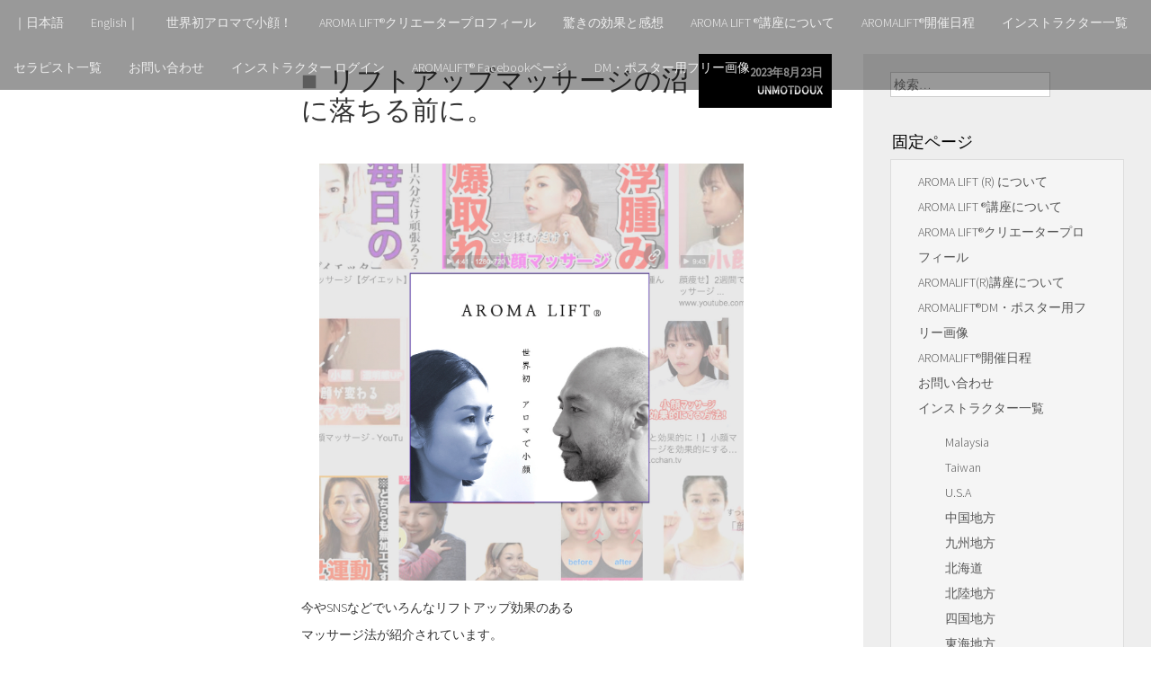

--- FILE ---
content_type: text/html; charset=UTF-8
request_url: http://aromalift.com/?p=2508
body_size: 9291
content:
<!DOCTYPE html>
<html lang="ja">
<head>
<meta charset="UTF-8">
<meta name="viewport" content="width=device-width, initial-scale=1">
<link rel="profile" href="http://gmpg.org/xfn/11">
<link rel="pingback" href="http://aromalift.com/wp/xmlrpc.php">

<title>リフトアップマッサージの沼に落ちる前に。 | AROMA LIFT (R)</title>
<link rel="alternate" type="application/rss+xml" title="AROMA LIFT (R) &raquo; フィード" href="http://aromalift.com/?feed=rss2" />
<link rel="alternate" type="application/rss+xml" title="AROMA LIFT (R) &raquo; コメントフィード" href="http://aromalift.com/?feed=comments-rss2" />
		<script type="text/javascript">
			window._wpemojiSettings = {"baseUrl":"http:\/\/s.w.org\/images\/core\/emoji\/72x72\/","ext":".png","source":{"concatemoji":"http:\/\/aromalift.com\/wp\/wp-includes\/js\/wp-emoji-release.min.js?ver=4.3.34"}};
			!function(e,n,t){var a;function o(e){var t=n.createElement("canvas"),a=t.getContext&&t.getContext("2d");return!(!a||!a.fillText)&&(a.textBaseline="top",a.font="600 32px Arial","flag"===e?(a.fillText(String.fromCharCode(55356,56812,55356,56807),0,0),3e3<t.toDataURL().length):(a.fillText(String.fromCharCode(55357,56835),0,0),0!==a.getImageData(16,16,1,1).data[0]))}function i(e){var t=n.createElement("script");t.src=e,t.type="text/javascript",n.getElementsByTagName("head")[0].appendChild(t)}t.supports={simple:o("simple"),flag:o("flag")},t.DOMReady=!1,t.readyCallback=function(){t.DOMReady=!0},t.supports.simple&&t.supports.flag||(a=function(){t.readyCallback()},n.addEventListener?(n.addEventListener("DOMContentLoaded",a,!1),e.addEventListener("load",a,!1)):(e.attachEvent("onload",a),n.attachEvent("onreadystatechange",function(){"complete"===n.readyState&&t.readyCallback()})),(a=t.source||{}).concatemoji?i(a.concatemoji):a.wpemoji&&a.twemoji&&(i(a.twemoji),i(a.wpemoji)))}(window,document,window._wpemojiSettings);
		</script>
		<style type="text/css">
img.wp-smiley,
img.emoji {
	display: inline !important;
	border: none !important;
	box-shadow: none !important;
	height: 1em !important;
	width: 1em !important;
	margin: 0 .07em !important;
	vertical-align: -0.1em !important;
	background: none !important;
	padding: 0 !important;
}
</style>
<link rel='stylesheet' id='ai1ec_style-css'  href='//aromalift.com/wp/wp-content/plugins/all-in-one-event-calendar/cache/3a54b4d5_ai1ec_parsed_css.css?ver=2.5.28' type='text/css' media='all' />
<link rel='stylesheet' id='contact-form-7-css'  href='http://aromalift.com/wp/wp-content/plugins/contact-form-7/includes/css/styles.css?ver=4.2.2' type='text/css' media='all' />
<link rel='stylesheet' id='tb-jquery-ui-theme-css'  href='https://ajax.googleapis.com/ajax/libs/jqueryui/1.10.3/themes/cupertino/jquery-ui.min.css?ver=4.3.34' type='text/css' media='all' />
<link rel='stylesheet' id='wspsc-style-css'  href='http://aromalift.com/wp/wp-content/plugins/wordpress-simple-paypal-shopping-cart/wp_shopping_cart_style.css?ver=4.2.8' type='text/css' media='all' />
<link rel='stylesheet' id='klean-fonts-css'  href='//fonts.googleapis.com/css?family=Source+Sans+Pro%3A300%2C400&#038;subset=latin%2Clatin-ext' type='text/css' media='all' />
<link rel='stylesheet' id='klean-style-css'  href='http://aromalift.com/wp/wp-content/themes/klean/style.css?ver=4.3.34' type='text/css' media='all' />
<link rel='stylesheet' id='klean-bootstrap-style-css'  href='http://aromalift.com/wp/wp-content/themes/klean/assets/bootstrap/bootstrap.min.css?ver=4.3.34' type='text/css' media='all' />
<link rel='stylesheet' id='klean-main-skin-css'  href='http://aromalift.com/wp/wp-content/themes/klean/assets/skins/main.css?ver=4.3.34' type='text/css' media='all' />
<link rel='stylesheet' id='klean-font-awesome-css'  href='http://aromalift.com/wp/wp-content/themes/klean/assets/font-awesome/css/font-awesome.min.css?ver=4.3.34' type='text/css' media='all' />
<link rel='stylesheet' id='sccss_style-css'  href='http://aromalift.com?sccss=1&#038;ver=4.3.34' type='text/css' media='all' />
<link rel='stylesheet' id='genericons-css'  href='http://aromalift.com/wp/wp-content/plugins/jetpack/_inc/genericons/genericons/genericons.css?ver=3.1' type='text/css' media='all' />
<link rel='stylesheet' id='jetpack_css-css'  href='http://aromalift.com/wp/wp-content/plugins/jetpack/css/jetpack.css?ver=3.7.5' type='text/css' media='all' />
<link rel='stylesheet' id='wpgmaps-style-css'  href='http://aromalift.com/wp/wp-content/plugins/wp-google-maps/css/wpgmza_style.css?ver=6.3.05' type='text/css' media='all' />
<script type='text/javascript'>
/* <![CDATA[ */
window.CKEDITOR_BASEPATH = "http://aromalift.com/wp/wp-content/plugins/ckeditor-for-wordpress/ckeditor/";
var ckeditorSettings = { "textarea_id": "comment", "pluginPath": "http:\/\/aromalift.com\/wp\/wp-content\/plugins\/ckeditor-for-wordpress\/", "autostart": true, "excerpt_state": false, "qtransEnabled": false, "outputFormat": { "indent": true, "breakBeforeOpen": true, "breakAfterOpen": true, "breakBeforeClose": true, "breakAfterClose": true }, "configuration": { "height": "160px", "skin": "moono", "scayt_autoStartup": false, "entities": true, "entities_greek": true, "entities_latin": true, "toolbar": "WordpressBasic", "templates_files": [ "http:\/\/aromalift.com\/wp\/wp-content\/plugins\/ckeditor-for-wordpress\/ckeditor.templates.js" ], "stylesCombo_stylesSet": "wordpress:http:\/\/aromalift.com\/wp\/wp-content\/plugins\/ckeditor-for-wordpress\/ckeditor.styles.js", "allowedContent": true, "customConfig": "http:\/\/aromalift.com\/wp\/wp-content\/plugins\/ckeditor-for-wordpress\/ckeditor.config.js" }, "externalPlugins": [  ], "additionalButtons": [  ] }
/* ]]> */
</script><style type="text/css">
			#content table.cke_editor { margin:0; }
			#content table.cke_editor tr td { padding:0;border:0; }
		</style><script type='text/javascript' src='http://aromalift.com/wp/wp-includes/js/jquery/jquery.js?ver=1.11.3'></script>
<script type='text/javascript' src='http://aromalift.com/wp/wp-includes/js/jquery/jquery-migrate.min.js?ver=1.2.1'></script>
<script type='text/javascript' src='http://aromalift.com/wp/wp-content/themes/klean/js/jquery.slicknav.min.js?ver=1'></script>
<script type='text/javascript' src='http://aromalift.com/wp/wp-content/plugins/ckeditor-for-wordpress/ckeditor/ckeditor.js?t=F7J8&#038;ver=4.5.3.3'></script>
<script type='text/javascript' src='http://aromalift.com/wp/wp-content/plugins/ckeditor-for-wordpress/includes/ckeditor.utils.js?t=F7J8&#038;ver=4.5.3.3'></script>
<link rel="EditURI" type="application/rsd+xml" title="RSD" href="http://aromalift.com/wp/xmlrpc.php?rsd" />
<link rel="wlwmanifest" type="application/wlwmanifest+xml" href="http://aromalift.com/wp/wp-includes/wlwmanifest.xml" /> 
<link rel='prev' title='レアル東京夏祭り in 晴海大会 ⚽️ supported by AROMA LIFT®' href='http://aromalift.com/?p=2503' />
<link rel='next' title='第15期AROMA LIFT®のインストラクター講座について' href='http://aromalift.com/?p=2534' />
<meta name="generator" content="WordPress 4.3.34" />
<link rel='canonical' href='http://aromalift.com/?p=2508' />
<link rel='shortlink' href='http://wp.me/p6CxrR-Es' />
<script type='text/javascript'>
/* <![CDATA[ */
// Comprehensive Google Map plugin v9.1.2
var CGMPGlobal = {"ajaxurl":"http:\/\/aromalift.com\/wp\/wp-admin\/admin-ajax.php","noBubbleDescriptionProvided":"No description provided","geoValidationClientRevalidate":"REVALIDATE","cssHref":"http:\/\/aromalift.com\/wp\/wp-content\/plugins\/comprehensive-google-map-plugin\/style.css?ver=9.1.2","language":"en","customMarkersUri":"http:\/\/aromalift.com\/wp\/wp-content\/plugins\/comprehensive-google-map-plugin\/assets\/css\/images\/markers\/","kml":"[TITLE] [MSG] ([STATUS])","kmlDocInvalid":"The KML file is not a valid KML, KMZ or GeoRSS document.","kmlFetchError":"The KML file could not be fetched.","kmlLimits":"The KML file exceeds the feature limits of KmlLayer.","kmlNotFound":"The KML file could not be found. Most likely it is an invalid URL, or the document is not publicly available.","kmlRequestInvalid":"The KmlLayer is invalid.","kmlTimedOut":"The KML file could not be loaded within a reasonable amount of time.","kmlTooLarge":"The KML file exceeds the file size limits of KmlLayer.","kmlUnknown":"The KML file failed to load for an unknown reason.","address":"Address","streetView":"Street View","directions":"Directions","toHere":"To here","fromHere":"From here","mapFillViewport":"false","timestamp":"dc6a991f0e","ajaxCacheMapAction":"cgmp_ajax_cache_map_action","sep":"{}"}
/* ]]> */
</script>
<link rel="alternate" type="application/rss+xml" title="AROMA LIFT (R) GeoRSS-Feed" href="http://aromalift.com/wp/index.php?endpoint=georss&layer=all" />

<!-- WP Simple Shopping Cart plugin v4.2.8 - https://www.tipsandtricks-hq.com/wordpress-simple-paypal-shopping-cart-plugin-768/ -->

	<script type="text/javascript">
	<!--
	//
	function ReadForm (obj1, tst) 
	{ 
	    // Read the user form
	    var i,j,pos;
	    val_total="";val_combo="";		
	
	    for (i=0; i<obj1.length; i++) 
	    {     
	        // run entire form
	        obj = obj1.elements[i];           // a form element
	
	        if (obj.type == "select-one") 
	        {   // just selects
	            if (obj.name == "quantity" ||
	                obj.name == "amount") continue;
		        pos = obj.selectedIndex;        // which option selected
		        val = obj.options[pos].value;   // selected value
		        val_combo = val_combo + " (" + val + ")";
	        }
	    }
		// Now summarize everything we have processed above
		val_total = obj1.product_tmp.value + val_combo;
		obj1.wspsc_product.value = val_total;
	}
	//-->
	</script><script type="text/javascript">
<!--
/******************************************************************************
***   COPY PROTECTED BY http://chetangole.com/blog/wp-copyprotect/   version 3.1.0 ****
******************************************************************************/
var message="右クリックは使用できません。";
function clickIE4(){
if (event.button==2){
alert(message);
return false;
}
}

function clickNS4(e){
if (document.layers||document.getElementById&&!document.all){
if (e.which==2||e.which==3){
alert(message);
return false;
}
}
}

if (document.layers){
document.captureEvents(Event.MOUSEDOWN);
document.onmousedown=clickNS4;
}
else if (document.all&&!document.getElementById){
document.onmousedown=clickIE4;
}
document.oncontextmenu=new Function("alert(message);return false")
// --> 
</script>

<style type='text/css'>img#wpstats{display:none}</style><style>#social-icons span i.fa-circle{color: black;}
		  .fa-inverse {color: white;}</style>	<script type="text/javascript">
		
		jQuery(function(){
		jQuery('.nav-menu').slicknav({
		});
	});
	
	</script>
		
		<style type="text/css">
			.site-title,
		.site-description {
			position: absolute;
			clip: rect(1px, 1px, 1px, 1px);
		}
			.header-image {
			background: url(http://aromalift.com/wp/wp-content/uploads/2018/02/cropped-.jpg) no-repeat #111;
			background-position: center top;
			background-size: cover;
		}
		</style>
	
<!-- Jetpack Open Graph Tags -->
<meta property="og:type" content="article" />
<meta property="og:title" content="リフトアップマッサージの沼に落ちる前に。" />
<meta property="og:url" content="http://aromalift.com/?p=2508" />
<meta property="og:description" content="今やSNSなどでいろんなリフトアップ効果のある マッサージ法が紹介されています。 だからもうそれでも良くない？&hellip;
Facebook で共有 (新しいウィンドウで開きます)クリックして Twitter で共有 (新しいウィンドウで開きます)…" />
<meta property="article:published_time" content="2023-08-23T04:36:29+00:00" />
<meta property="article:modified_time" content="2023-08-23T04:36:29+00:00" />
<meta property="og:site_name" content="AROMA LIFT (R)" />
<meta property="og:image" content="http://aromalift.com/wp/wp-content/uploads/2023/08/スクリーンショット-2023-08-23-12.55.01.jpg" />
<meta property="og:image:width" content="1200" />
<meta property="og:image:height" content="1179" />
<meta property="og:locale" content="ja_JP" />
<meta name="twitter:image" content="http://aromalift.com/wp/wp-content/uploads/2023/08/スクリーンショット-2023-08-23-12.55.01.jpg?w=640" />
<meta name="twitter:card" content="summary_large_image" />
<link rel="icon" href="http://aromalift.com/wp/wp-content/uploads/2018/02/cropped-cropped--32x32.jpg" sizes="32x32" />
<link rel="icon" href="http://aromalift.com/wp/wp-content/uploads/2018/02/cropped-cropped--192x192.jpg" sizes="192x192" />
<link rel="apple-touch-icon-precomposed" href="http://aromalift.com/wp/wp-content/uploads/2018/02/cropped-cropped--180x180.jpg">
<meta name="msapplication-TileImage" content="http://aromalift.com/wp/wp-content/uploads/2018/02/cropped-cropped--270x270.jpg">
</head>

<body class="single single-post postid-2508 single-format-standard">
	<nav id="site-navigation" class="main-navigation" role="navigation">
			<button class="menu-toggle" aria-controls="menu" aria-expanded="false">Primary Menu</button>
			<div class="menu-aroma-lift-menu-container"><ul id="menu-aroma-lift-menu" class="menu"><li id="menu-item-4" class="menu-item menu-item-type-custom menu-item-object-custom menu-item-home menu-item-4"><a href="http://aromalift.com/">｜日本語</a></li>
<li id="menu-item-1169" class="menu-item menu-item-type-custom menu-item-object-custom menu-item-1169"><a href="http://www.aromalift.com/EN">English｜</a></li>
<li id="menu-item-1225" class="menu-item menu-item-type-post_type menu-item-object-page menu-item-1225"><a href="http://aromalift.com/?page_id=1183">世界初アロマで小顔！</a></li>
<li id="menu-item-286" class="menu-item menu-item-type-post_type menu-item-object-page menu-item-286"><a href="http://aromalift.com/?page_id=221">AROMA LIFT®クリエータープロフィール</a></li>
<li id="menu-item-288" class="menu-item menu-item-type-post_type menu-item-object-page menu-item-288"><a href="http://aromalift.com/?page_id=46">驚きの効果と感想</a></li>
<li id="menu-item-287" class="menu-item menu-item-type-post_type menu-item-object-page menu-item-287"><a href="http://aromalift.com/?page_id=48">AROMA LIFT ®講座について</a></li>
<li id="menu-item-2161" class="menu-item menu-item-type-post_type menu-item-object-page menu-item-2161"><a href="http://aromalift.com/?page_id=2156">AROMALIFT®開催日程</a></li>
<li id="menu-item-1179" class="menu-item menu-item-type-post_type menu-item-object-page menu-item-has-children menu-item-1179"><a href="http://aromalift.com/?page_id=1177">インストラクター一覧</a>
<ul class="sub-menu">
	<li id="menu-item-812" class="menu-item menu-item-type-post_type menu-item-object-page menu-item-812"><a href="http://aromalift.com/?page_id=774">北海道</a></li>
	<li id="menu-item-808" class="menu-item menu-item-type-post_type menu-item-object-page menu-item-808"><a href="http://aromalift.com/?page_id=795">甲信越地方</a></li>
	<li id="menu-item-811" class="menu-item menu-item-type-post_type menu-item-object-page menu-item-811"><a href="http://aromalift.com/?page_id=777">関東地方</a></li>
	<li id="menu-item-810" class="menu-item menu-item-type-post_type menu-item-object-page menu-item-810"><a href="http://aromalift.com/?page_id=783">東海地方</a></li>
	<li id="menu-item-1837" class="menu-item menu-item-type-post_type menu-item-object-page menu-item-1837"><a href="http://aromalift.com/?page_id=1833">北陸地方</a></li>
	<li id="menu-item-813" class="menu-item menu-item-type-post_type menu-item-object-page menu-item-813"><a href="http://aromalift.com/?page_id=720">近畿地方</a></li>
	<li id="menu-item-2309" class="menu-item menu-item-type-post_type menu-item-object-page menu-item-2309"><a href="http://aromalift.com/?page_id=2305">四国地方</a></li>
	<li id="menu-item-1419" class="menu-item menu-item-type-post_type menu-item-object-page menu-item-1419"><a href="http://aromalift.com/?page_id=1415">中国地方</a></li>
	<li id="menu-item-809" class="menu-item menu-item-type-post_type menu-item-object-page menu-item-809"><a href="http://aromalift.com/?page_id=789">九州地方</a></li>
	<li id="menu-item-2612" class="menu-item menu-item-type-post_type menu-item-object-page menu-item-2612"><a href="http://aromalift.com/?page_id=2608">沖縄</a></li>
	<li id="menu-item-807" class="menu-item menu-item-type-post_type menu-item-object-page menu-item-807"><a href="http://aromalift.com/?page_id=798">U.S.A</a></li>
	<li id="menu-item-991" class="menu-item menu-item-type-post_type menu-item-object-page menu-item-991"><a href="http://aromalift.com/?page_id=985">Malaysia</a></li>
	<li id="menu-item-990" class="menu-item menu-item-type-post_type menu-item-object-page menu-item-990"><a href="http://aromalift.com/?page_id=988">Taiwan</a></li>
</ul>
</li>
<li id="menu-item-852" class="menu-item menu-item-type-post_type menu-item-object-page menu-item-has-children menu-item-852"><a href="http://aromalift.com/?page_id=850">セラピスト一覧</a>
<ul class="sub-menu">
	<li id="menu-item-896" class="menu-item menu-item-type-post_type menu-item-object-page menu-item-896"><a href="http://aromalift.com/?page_id=853">北海道</a></li>
	<li id="menu-item-895" class="menu-item menu-item-type-post_type menu-item-object-page menu-item-895"><a href="http://aromalift.com/?page_id=855">東北地方</a></li>
	<li id="menu-item-893" class="menu-item menu-item-type-post_type menu-item-object-page menu-item-893"><a href="http://aromalift.com/?page_id=859">関東地方</a></li>
	<li id="menu-item-894" class="menu-item menu-item-type-post_type menu-item-object-page menu-item-894"><a href="http://aromalift.com/?page_id=857">甲信越地方</a></li>
	<li id="menu-item-892" class="menu-item menu-item-type-post_type menu-item-object-page menu-item-892"><a href="http://aromalift.com/?page_id=861">東海地方</a></li>
	<li id="menu-item-891" class="menu-item menu-item-type-post_type menu-item-object-page menu-item-891"><a href="http://aromalift.com/?page_id=863">北陸地方</a></li>
	<li id="menu-item-890" class="menu-item menu-item-type-post_type menu-item-object-page menu-item-890"><a href="http://aromalift.com/?page_id=865">近畿地方</a></li>
	<li id="menu-item-899" class="menu-item menu-item-type-post_type menu-item-object-page menu-item-899"><a href="http://aromalift.com/?page_id=897">四国地方</a></li>
	<li id="menu-item-889" class="menu-item menu-item-type-post_type menu-item-object-page menu-item-889"><a href="http://aromalift.com/?page_id=868">中国地方</a></li>
	<li id="menu-item-888" class="menu-item menu-item-type-post_type menu-item-object-page menu-item-888"><a href="http://aromalift.com/?page_id=870">山陰地方</a></li>
	<li id="menu-item-887" class="menu-item menu-item-type-post_type menu-item-object-page menu-item-887"><a href="http://aromalift.com/?page_id=872">九州地方</a></li>
	<li id="menu-item-886" class="menu-item menu-item-type-post_type menu-item-object-page menu-item-886"><a href="http://aromalift.com/?page_id=874">沖縄</a></li>
	<li id="menu-item-885" class="menu-item menu-item-type-post_type menu-item-object-page menu-item-885"><a href="http://aromalift.com/?page_id=876">海外</a></li>
	<li id="menu-item-884" class="menu-item menu-item-type-post_type menu-item-object-page menu-item-884"><a href="http://aromalift.com/?page_id=878">Singapore</a></li>
	<li id="menu-item-883" class="menu-item menu-item-type-post_type menu-item-object-page menu-item-883"><a href="http://aromalift.com/?page_id=880">Malaysia</a></li>
</ul>
</li>
<li id="menu-item-285" class="menu-item menu-item-type-post_type menu-item-object-page menu-item-285"><a href="http://aromalift.com/?page_id=264">お問い合わせ</a></li>
<li id="menu-item-1666" class="menu-item menu-item-type-custom menu-item-object-custom menu-item-1666"><a href="http://aromalift.com/wp/wp-login.php">インストラクター ログイン</a></li>
<li id="menu-item-1767" class="menu-item menu-item-type-custom menu-item-object-custom menu-item-1767"><a href="https://www.facebook.com/aromalift2015/">AROMALIFT® Facebookページ</a></li>
<li id="menu-item-3038" class="menu-item menu-item-type-post_type menu-item-object-page menu-item-3038"><a href="http://aromalift.com/?page_id=3015">DM・ポスター用フリー画像</a></li>
</ul></div>		</nav><!-- #site-navigation -->
	<div id="header-wrapper">
	<header id="masthead" class="site-header" role="banner">
		<div class="header-image">
			</div><!-- .header-image -->
			
		<div class="site-branding container">
						<h1 class="site-title"><a href="http://aromalift.com/" rel="home">AROMA LIFT (R)</a></h1>
			<div class = "site-description-wrapper">
			<h2 class="site-description">Simple Technique for beauty.</h2>
			</div>
					</div><!-- .site-branding -->
	</header><!-- #masthead -->		
		<!--	<div id = "search-top">
	<form method="get" id="searchform" action="http://aromalift.com/">
	<div><input type="text" size="18" value="" name="s" id="s" />
	<button type="submit" class="search-submit">
	<img src = "http://aromalift.com/wp/wp-content/themes/klean/images/search.png" width="17px" height="17px">
	</button>
	</div> -->
</form>
	</div>
	

	</div>

<div id="page" class="hfeed site container">
		<a class="skip-link screen-reader-text" href="#content">Skip to content</a>

	<div id="content" class="site-content container">

	<div id="primary" class="content-area col-lg-8 col-md-8 col-sm-12 col-xs-12">
		<main id="main" class="site-main" role="main">

					
			
<article id="post-2508" class="post-2508 post type-post status-publish format-standard has-post-thumbnail hentry category-aroma-lifts-">
	<header class="entry-header container">
		<h1 class="entry-title col-lg-9 col-md-9 col-sm-9 col-xs-9">リフトアップマッサージの沼に落ちる前に。</h1>		<div class="entry-meta col-lg-3 col-md-3 col-sm-3 col-xs-3">
			<span class="posted-on"><a href="http://aromalift.com/?p=2508" rel="bookmark"><time class="entry-date published updated" datetime="2023-08-23T13:36:29+00:00">2023年8月23日</time></a></span><span class="byline"> <span class="author vcard"><a class="url fn n" href="http://aromalift.com/?author=1">unmotdoux</a></span></span>		</div><!-- .entry-meta -->
	</header><!-- .entry-header -->

	<div class="entry-content">
	<img width="1288" height="1265" src="http://aromalift.com/wp/wp-content/uploads/2023/08/スクリーンショット-2023-08-23-12.55.01.jpg" class="attachment-post-thumbnail wp-post-image" alt="スクリーンショット 2023-08-23 12.55.01" />		<p>
	今やSNSなどでいろんなリフトアップ効果のある
</p>

<p>
	マッサージ法が紹介されています。
</p>

<p>
	だからもうそれでも良くない？？
</p>

<p>
	うん、わかります。
</p>

<p>
	（ぶっちゃけタダだしね。）
</p>

<p>
	けど、
</p>

<p>
	AROMA LIFT&reg;とそれらのマッサージ法は根本的に違います。
</p>

<p>
	なにが違うのですか？と思われるかもしれませんが、
</p>

<p>
	そもそもAROMA LIFT&reg;は
</p>

<p>
	「アロマトリートメント」なのです。
</p>

<p>
	だからエッセンシャルオイル（ブレンドオイル）を
</p>

<p>
	「塗るだけ」で効果があるのです。
</p>

<p>
	下手なマッサージはリフトアップどころか逆効果を招くこともあります。
</p>

<p>
	だからこそ塗って30秒でリフトアップ、な
</p>

<p>
	AROMA LIFT&reg;
</p>

<p>
	ぜひ体験してみてくださいね。
</p>

<p>
	<a href="http://aromalift.com/?fbclid=IwAR1X6WXIvrAVU5tNbtJZgH6tFxpjaFRDrtmoqOTTgVzTycHujzKCRPsXt8U" rel="nofollow noreferrer" role="link" tabindex="0" target="_blank">http://aromalift.com/</a>
</p>

<p>
	&nbsp;
</p>
<div class="sharedaddy sd-sharing-enabled"><div class="robots-nocontent sd-block sd-social sd-social-icon sd-sharing"><div class="sd-content"><ul><li class="share-facebook"><a rel="nofollow" data-shared="sharing-facebook-2508" class="share-facebook sd-button share-icon no-text" href="http://aromalift.com/?p=2508&amp;share=facebook" target="_blank" title="Facebook で共有"><span></span><span class="sharing-screen-reader-text">Facebook で共有 (新しいウィンドウで開きます)</span></a></li><li class="share-twitter"><a rel="nofollow" data-shared="sharing-twitter-2508" class="share-twitter sd-button share-icon no-text" href="http://aromalift.com/?p=2508&amp;share=twitter" target="_blank" title="クリックして Twitter で共有"><span></span><span class="sharing-screen-reader-text">クリックして Twitter で共有 (新しいウィンドウで開きます)</span></a></li><li class="share-end"></li></ul></div></div></div>			</div><!-- .entry-content -->

	<footer class="entry-footer">
		<span class="cat-links col-lg-4 col-md-4 col-sm-12 col-xs-12"><span class="text">CATEGORIES</span><a href="http://aromalift.com/?cat=114" rel="category">AROMA LIFT®クリエイター's コラム</a></span>	</footer><!-- .entry-footer -->
</article><!-- #post-## -->

				<nav class="navigation post-navigation" role="navigation">
		<h1 class="screen-reader-text">Post navigation</h1>
		<div class="nav-links">
			<div class="nav-previous"><a href="http://aromalift.com/?p=2503" rel="prev"><span class="meta-nav"></span>レアル東京夏祭り in 晴海大会 ⚽️ supported by AROMA LIFT®</a></div><div class="nav-next"><a href="http://aromalift.com/?p=2534" rel="next">第15期AROMA LIFT®のインストラクター講座について<span class="meta-nav"></span></a></div>		</div><!-- .nav-links -->
	</nav><!-- .navigation -->
	
			
		
		</main><!-- #main -->
	</div><!-- #primary -->


<div id="secondary" class="widget-area col-lg-4 col-md-4 col-sm-12 col-xs-12" role="complementary">
	<aside id="search-2" class="widget widget_search"><form role="search" method="get" class="search-form" action="http://aromalift.com/">
				<label>
					<span class="screen-reader-text">検索:</span>
					<input type="search" class="search-field" placeholder="検索&hellip;" value="" name="s" title="検索:" />
				</label>
				<input type="submit" class="search-submit" value="検索" />
			</form></aside><aside id="pages-2" class="widget widget_pages"><h1 class="widget-title">固定ページ</h1>		<ul>
			<li class="page_item page-item-2"><a href="http://aromalift.com/?page_id=2">AROMA LIFT (R) について</a></li>
<li class="page_item page-item-48"><a href="http://aromalift.com/?page_id=48">AROMA LIFT ®講座について</a></li>
<li class="page_item page-item-221"><a href="http://aromalift.com/?page_id=221">AROMA LIFT®クリエータープロフィール</a></li>
<li class="page_item page-item-2988"><a href="http://aromalift.com/?page_id=2988">AROMALIFT(R)講座について</a></li>
<li class="page_item page-item-3015"><a href="http://aromalift.com/?page_id=3015">AROMALIFT®DM・ポスター用フリー画像</a></li>
<li class="page_item page-item-2156"><a href="http://aromalift.com/?page_id=2156">AROMALIFT®開催日程</a></li>
<li class="page_item page-item-264"><a href="http://aromalift.com/?page_id=264">お問い合わせ</a></li>
<li class="page_item page-item-1177 page_item_has_children"><a href="http://aromalift.com/?page_id=1177">インストラクター一覧</a>
<ul class='children'>
	<li class="page_item page-item-985"><a href="http://aromalift.com/?page_id=985">Malaysia</a></li>
	<li class="page_item page-item-988"><a href="http://aromalift.com/?page_id=988">Taiwan</a></li>
	<li class="page_item page-item-798"><a href="http://aromalift.com/?page_id=798">U.S.A</a></li>
	<li class="page_item page-item-1415"><a href="http://aromalift.com/?page_id=1415">中国地方</a></li>
	<li class="page_item page-item-789"><a href="http://aromalift.com/?page_id=789">九州地方</a></li>
	<li class="page_item page-item-774"><a href="http://aromalift.com/?page_id=774">北海道</a></li>
	<li class="page_item page-item-1833"><a href="http://aromalift.com/?page_id=1833">北陸地方</a></li>
	<li class="page_item page-item-2305"><a href="http://aromalift.com/?page_id=2305">四国地方</a></li>
	<li class="page_item page-item-783"><a href="http://aromalift.com/?page_id=783">東海地方</a></li>
	<li class="page_item page-item-2608"><a href="http://aromalift.com/?page_id=2608">沖縄</a></li>
	<li class="page_item page-item-795"><a href="http://aromalift.com/?page_id=795">甲信越地方</a></li>
	<li class="page_item page-item-720"><a href="http://aromalift.com/?page_id=720">近畿地方</a></li>
	<li class="page_item page-item-777"><a href="http://aromalift.com/?page_id=777">関東地方</a></li>
</ul>
</li>
<li class="page_item page-item-850 page_item_has_children"><a href="http://aromalift.com/?page_id=850">セラピスト一覧</a>
<ul class='children'>
	<li class="page_item page-item-880"><a href="http://aromalift.com/?page_id=880">Malaysia</a></li>
	<li class="page_item page-item-878"><a href="http://aromalift.com/?page_id=878">Singapore</a></li>
	<li class="page_item page-item-868"><a href="http://aromalift.com/?page_id=868">中国地方</a></li>
	<li class="page_item page-item-872"><a href="http://aromalift.com/?page_id=872">九州地方</a></li>
	<li class="page_item page-item-853"><a href="http://aromalift.com/?page_id=853">北海道</a></li>
	<li class="page_item page-item-863"><a href="http://aromalift.com/?page_id=863">北陸地方</a></li>
	<li class="page_item page-item-897"><a href="http://aromalift.com/?page_id=897">四国地方</a></li>
	<li class="page_item page-item-870"><a href="http://aromalift.com/?page_id=870">山陰地方</a></li>
	<li class="page_item page-item-855"><a href="http://aromalift.com/?page_id=855">東北地方</a></li>
	<li class="page_item page-item-861"><a href="http://aromalift.com/?page_id=861">東海地方</a></li>
	<li class="page_item page-item-874"><a href="http://aromalift.com/?page_id=874">沖縄</a></li>
	<li class="page_item page-item-876"><a href="http://aromalift.com/?page_id=876">海外</a></li>
	<li class="page_item page-item-857"><a href="http://aromalift.com/?page_id=857">甲信越地方</a></li>
	<li class="page_item page-item-865"><a href="http://aromalift.com/?page_id=865">近畿地方</a></li>
	<li class="page_item page-item-859"><a href="http://aromalift.com/?page_id=859">関東地方</a></li>
</ul>
</li>
<li class="page_item page-item-1183"><a href="http://aromalift.com/?page_id=1183">世界初アロマで小顔！</a></li>
<li class="page_item page-item-46"><a href="http://aromalift.com/?page_id=46">驚きの効果と感想</a></li>
		</ul>
		</aside>		<aside id="recent-posts-2" class="widget widget_recent_entries">		<h1 class="widget-title">最近の投稿</h1>		<ul>
					<li>
				<a href="http://aromalift.com/?p=3003">AROMA LIFT®講座 価格改定のお知らせ</a>
						</li>
					<li>
				<a href="http://aromalift.com/?p=2917">【第18期AROMA LIFT®のインストラクター講座】</a>
						</li>
					<li>
				<a href="http://aromalift.com/?p=2877">AROMA LIFT®︎は10周年を迎えます！</a>
						</li>
					<li>
				<a href="http://aromalift.com/?p=2823">【第17期AROMA LIFT®のインストラクター講座】</a>
						</li>
					<li>
				<a href="http://aromalift.com/?p=2727">AROMA LIFT®︎ダイレクトメール販売について</a>
						</li>
				</ul>
		</aside></div><!-- #secondary -->

	</div><!-- #content -->

	<footer id="colophon" class="site-footer" role="contentinfo">
	<div id="footer-sidebar" class="widget-area clear container" role="complementary">
				<div class="footer-column col-lg-4 col-md-4 col-sm-12 col-xs-12"> <aside id="text-3" class="widget widget_text">			<div class="textwidget">Un mot doux</div>
		</aside> </div> 	 		
	</div>
		<div class="site-info">
			<div class="footer-text">
				&copy; 2026 AROMA LIFT (R). All Rights Reserved. 			</div>
			<div class="powered-by">
				<a href="http://wordpress.org/">Proudly powered by WordPress</a>
				<span class="sep"> | </span>
				Theme: klean by <a href="http://www.divjot.co" rel="designer">Divjot Singh</a>.			</div>
		</div><!-- .site-info -->
	</footer><!-- #colophon -->
</div><!-- #page -->

	<div style="display:none">
	</div>

	<script type="text/javascript">
		window.WPCOM_sharing_counts = {"http:\/\/aromalift.com\/?p=2508":2508};
	</script>
		<script type="text/javascript">
			var windowOpen;
		jQuery(document).on( 'ready post-load', function(){
			jQuery( 'a.share-facebook' ).on( 'click', function() {
				if ( 'undefined' !== typeof windowOpen ){ // If there's another sharing window open, close it.
					windowOpen.close();
				}
				windowOpen = window.open( jQuery(this).attr( 'href' ), 'wpcomfacebook', 'menubar=1,resizable=1,width=600,height=400' );
				return false;
			});
		});
		</script>
				<script type="text/javascript">
			var windowOpen;
		jQuery(document).on( 'ready post-load', function(){
			jQuery( 'a.share-twitter' ).on( 'click', function() {
				if ( 'undefined' !== typeof windowOpen ){ // If there's another sharing window open, close it.
					windowOpen.close();
				}
				windowOpen = window.open( jQuery(this).attr( 'href' ), 'wpcomtwitter', 'menubar=1,resizable=1,width=600,height=350' );
				return false;
			});
		});
		</script>
		<script type='text/javascript' src='http://aromalift.com/wp/wp-content/plugins/contact-form-7/includes/js/jquery.form.min.js?ver=3.51.0-2014.06.20'></script>
<script type='text/javascript'>
/* <![CDATA[ */
var _wpcf7 = {"loaderUrl":"http:\/\/aromalift.com\/wp\/wp-content\/plugins\/contact-form-7\/images\/ajax-loader.gif","sending":"\u9001\u4fe1\u4e2d ..."};
/* ]]> */
</script>
<script type='text/javascript' src='http://aromalift.com/wp/wp-content/plugins/contact-form-7/includes/js/scripts.js?ver=4.2.2'></script>
<script type='text/javascript' src='http://aromalift.com/wp/wp-includes/js/jquery/ui/core.min.js?ver=1.11.4'></script>
<script type='text/javascript' src='http://aromalift.com/wp/wp-includes/js/jquery/ui/widget.min.js?ver=1.11.4'></script>
<script type='text/javascript' src='http://aromalift.com/wp/wp-includes/js/jquery/ui/position.min.js?ver=1.11.4'></script>
<script type='text/javascript' src='http://aromalift.com/wp/wp-includes/js/jquery/ui/menu.min.js?ver=1.11.4'></script>
<script type='text/javascript' src='http://aromalift.com/wp/wp-includes/js/jquery/ui/autocomplete.min.js?ver=1.11.4'></script>
<script type='text/javascript' src='http://s0.wp.com/wp-content/js/devicepx-jetpack.js?ver=202606'></script>
<script type='text/javascript' src='http://aromalift.com/wp/wp-content/themes/klean/js/custom.js'></script>
<script type='text/javascript' src='http://aromalift.com/wp/wp-content/themes/klean/js/navigation.js?ver=20120206'></script>
<script type='text/javascript' src='http://aromalift.com/wp/wp-content/themes/klean/js/skip-link-focus-fix.js?ver=20130115'></script>
<script type='text/javascript'>
/* <![CDATA[ */
var sharing_js_options = {"lang":"en","counts":"1"};
/* ]]> */
</script>
<script type='text/javascript' src='http://aromalift.com/wp/wp-content/plugins/jetpack/modules/sharedaddy/sharing.js?ver=3.7.5'></script>
<script type='text/javascript' src='http://stats.wp.com/e-202606.js' async defer></script>
<script type='text/javascript'>
	_stq = window._stq || [];
	_stq.push([ 'view', {v:'ext',j:'1:3.7.5',blog:'97843059',post:'2508',tz:'9',srv:'aromalift.com'} ]);
	_stq.push([ 'clickTrackerInit', '97843059', '2508' ]);
</script>

</body>
</html>


--- FILE ---
content_type: text/css
request_url: http://aromalift.com/wp/wp-content/themes/klean/assets/skins/main.css?ver=4.3.34
body_size: 3734
content:
body{font-family:"Source Sans Pro";font-size:14px;font-weight:300}body:not(.blog) #search-top{display:none}.container{width:100%}a,a:visited,a:hover,a:active{color:#666;text-decoration:none;transition:ease all .1s}.header-top{position:absolute}#header-wrapper{position:relative}.site-header{overflow:hidden}.site-header .site-branding{font-weight:300;z-index:2;position:absolute;text-align:center;top:15%}.site-header .site-branding #logo{max-width:400px;margin:auto}.site-header .site-branding .site-title{border-radius:4px;display:inline-block;padding:10px 20px;background:rgba(255,255,255,.4)}.site-header .site-branding .site-title a{text-decoration:none;color:#000}.site-header .site-branding .site-description{display:inline-block;font-size:16px;background:rgba(255,255,255,.4);padding:10px 20px;border-radius:4px}.header-image{height:100vh;border-top:solid 1px #999;border-bottom:solid 1px #999;top:0;left:0;right:0;z-index:1}body:not(.blog) .site-branding{width:25%;position:fixed;top:20%}#search-top{position:absolute;display:block;width:100%;text-align:center;top:50%;z-index:9;margin-left:auto;margin-right:auto}#search-top input[type=text]{border:solid 1px rgba(0,0,0,.5);outline:0;border-radius:13px;background:rgba(255,255,255,.5);width:250px}#search-top button[type=submit]{position:relative;padding:0;box-shadow:none;background:0 0;border:0;right:27px}#page{z-index:2;position:relative;top:100%;padding:0}#page a{color:#555}#page a:hover{color:#999}#social-icons{position:absolute;top:65%;z-index:9;text-align:center;display:block;width:100%}#social-icons span{font-size:23px}#social-icons span i.fa-circle{color:#000}@media screen and (min-width:768px){#connect-with-us{display:none}}@media screen and (max-width:768px){#connect-with-us{position:fixed;top:50px;right:0;z-index:999;color:#fff;font-weight:700;background:#000;cursor:pointer;padding:8px 10px;border-radius:7px 0 0 7px;border-left:solid 1px #333;border-bottom:solid 1px #333}}@media screen and (max-width:768px){.blog #social-icons{position:fixed;top:92px;right:0;width:100px;float:none;clear:both;padding:0;padding-right:10px}.blog #social-icons span{font-size:20px}}body:not(.blog) #social-icons{width:25%;position:fixed;padding:0 15px}body:not(.blog) #social-icons i{margin:10px}@media screen and (max-width:768px){body:not(.blog) .site-header{position:relative!important;overflow:visible}body:not(.blog) .site-header .site-branding{margin-top:40px;position:relative!important;width:70%}body:not(.blog) .site-header .site-branding h2.site-description{margin:0}body:not(.blog) #social-icons{top:92px;right:0;position:fixed;width:100px;padding:0}body:not(.blog) #social-icons i{margin:0}body:not(.blog) #social-icons span{font-size:20px}body:not(.blog) #page{width:100%}}#main{margin-right:20px}.main-navigation{z-index:3;position:absolute;font-size:14px;background:rgba(0,0,0,.4);font-weight:300}.main-navigation a{color:#eee}.main-navigation ul{transition:opacity ease-in-out .2s}.main-navigation ul li{margin:0 15px;padding:15px 0}.main-navigation ul li ul{background:0 0;box-shadow:none;margin-top:29px;border-top:solid 1px transparent;opacity:0}.main-navigation ul li ul a{width:auto}.main-navigation ul li ul li{width:150px;margin:0;padding:8px 10px;background:rgba(0,0,0,.4)}.main-navigation ul li ul li ul{margin-top:-1px;margin-left:1px}.main-navigation li:hover>ul{opacity:1}.slicknav_menu{position:absolute;z-index:999;background:rgba(0,0,0,.5);width:100%;padding:10px}.slicknav_menu a{color:#fff}.slicknav_menu a.slicknav_btn{font-size:16px;display:inline-block;text-align:right}.slicknav_menu a .slicknav_menutxt{background:#000;color:#fff;font-weight:400;padding:10px}.slicknav_menu ul{width:80%}.slicknav_menu li{list-style:none;padding:10px}@media screen and (max-width:768px){#site-navigation{display:none}.slicknav-menu{display:block}}@media screen and (min-width:768px){#site-navigation{display:block}.slicknav_menu{display:none}}#content{padding:0}#primary-home{position:relative;left:25%}#primary-home #page-title{font-family:"Source Sans Pro",Sans-Serif;font-size:22px;text-transform:uppercase;font-variant:small-caps!important;font-weight:400;padding:10px 0;text-align:center;margin-top:10px;width:100%;color:#000}#primary-home .site-main{padding:0}@media screen and (min-width:1200px){#primary-home .grid2{padding:0}#primary-home .grid2 .featured-image{margin-bottom:2px;height:500px}#primary-home .grid2 .featured-image img{width:100%;opacity:1;-webkit-transition:opacity .35s,-webkit-transform .35s;transition:opacity .35s,transform .35s;-webkit-transform:scale(1.15);transform:scale(1.15);bottom:0}#primary-home .grid2 .featured-image:hover img{opacity:.5;-webkit-transform:scale(1);transform:scale(1)}#primary-home .grid3{padding:0}#primary-home .grid3 .featured-wrapper{overflow:hidden}#primary-home .grid4{margin-bottom:2px;background:0 0;z-index:99;overflow:hidden;margin:0;padding:0;word-wrap:break-word;-ms-word-wrap:break-word}#primary-home .grid4 .featured-image{height:250px}}#primary-home .homepage-article{margin:0}#primary-home .homepage-article .featured-image{margin:0 auto;overflow:hidden;z-index:3;background-color:#000;position:relative;background-size:cover}#primary-home .homepage-article .featured-image img{width:100%;opacity:1;overflow:hidden;bottom:0}@media screen and (min-width:768px) and (max-width:1200px){#primary-home .grid3{padding:0}#primary-home .grid3 h1.entry-title{font-size:20px!important}}.featured-wrapper .featured-image{opacity:1;transition:opacity ease-in-out .5s}.featured-wrapper .entry-header{position:absolute;overflow:hidden;top:25%;left:0;right:0;z-index:444;width:60%;margin:auto;opacity:0;margin-right:-10px;padding-right:20px;transition:opacity .3s ease-in-out .5s,margin-right .3s ease-in-out .5s}.featured-wrapper .entry-header .entry-title{position:relative;text-align:right;font-size:22px!important;padding:0 20%;overflow:hidden;font-weight:200!important;margin:0}.featured-wrapper .entry-header .entry-title a{text-decoration:none;margin:0!important;color:#fff!important;opacity:1;font-family:"Source Sans Pro",Helvetica}.featured-wrapper .featured-bar{content:"";position:absolute;width:70%;left:0;right:0;margin:auto;height:2px;background:#fff;z-index:5;bottom:10%;transition:all .5s}.featured-wrapper:hover .featured-image{opacity:.8}.featured-wrapper:hover .entry-header{margin-right:0;opacity:1}.featured-wrapper:hover .featured-bar{content:"";position:absolute;width:70%;left:55%;right:0;margin:auto;height:2px;background:#fff;z-index:5;bottom:50%;transform:rotate(-90deg)}@media screen and (max-width:768px){.featured-wrapper{margin-bottom:30px}.featured-wrapper .entry-header{position:relative!important;width:auto!important;top:0!important;opacity:1!important;margin:10px auto}.featured-wrapper .entry-header h1.entry-title{text-align:center!important}.featured-wrapper .entry-header h1.entry-title a{color:#000!important;opacity:1;transition:none}.featured-wrapper .featured-bar{display:none}}body:not(.blog) .site-branding{width:25%;position:fixed;top:20%}body:not(.blog) .site-branding h1.site-title{margin:0}body:not(.blog) .site-branding h2.site-description{margin:0}.single .header-image,.page .header-image{display:none}.single .main-navigation,.page .main-navigation{position:fixed}.single #page,.page #page{margin-top:60px;width:75%;position:relative;float:right}.single #page .entry-header,.page #page .entry-header{padding:0}.single #page .entry-header h1.entry-title,.page #page .entry-header h1.entry-title{padding:13px 0;margin:0;font-size:30px}.single #page .entry-header h1.entry-title:before,.page #page .entry-header h1.entry-title:before{content:"\25A0";color:#999;margin-right:12px;top:3px}.single #page .entry-header .entry-meta,.page #page .entry-header .entry-meta{background:#000;padding:10px 10px 10px 0}.single #page .entry-header .entry-meta a,.page #page .entry-header .entry-meta a{color:#eee;text-transform:uppercase;font-weight:700;font-size:13px}.single #page .entry-header .entry-meta .posted-on,.page #page .entry-header .entry-meta .posted-on{display:block;text-align:right}.single #page .entry-header .entry-meta .byline,.page #page .entry-header .entry-meta .byline{display:block;text-align:right}.single #page .entry-content,.page #page .entry-content{margin-bottom:10px;margin-top:10px}.single #page .entry-content img,.page #page .entry-content img{max-width:80%;display:inline-block;margin:auto;margin:20px}.single #page .entry-footer,.page #page .entry-footer{display:inline-block;width:100%;text-transform:uppercase;border-top:solid 1px #ddd}.single #page .entry-footer a,.page #page .entry-footer a{display:inline-block}.single #page .entry-footer .cat-links,.page #page .entry-footer .cat-links{text-align:center;font-size:12px}.single #page .entry-footer .tags-links,.page #page .entry-footer .tags-links{text-align:center;font-size:12px}.single #page .entry-footer .comments-link,.page #page .entry-footer .comments-link{text-align:center;font-size:12px}.single #page .entry-footer .edit-link,.page #page .entry-footer .edit-link{display:inline-block;width:100%;text-align:left}.single #page .entry-footer .text,.page #page .entry-footer .text{color:#000;margin-bottom:10px;margin-top:10px;padding-top:5px;font-weight:700;font-size:16px;width:100%;display:block}.single #page .post-navigation,.page #page .post-navigation{display:block;width:100%;background:#000;padding:20px 10px;margin-top:15px}.single #page .post-navigation a,.page #page .post-navigation a{color:#fff;font-size:14px;font-weight:700}.format-gallery .gallery-caption{display:none}.format-gallery figure{transform:rotate(5deg);transition:transform .2s ease-in-out}.format-gallery figure:hover{z-index:999999;transform:rotate(0)}.format-gallery figure img{width:95%;max-width:100%!important;box-shadow:0 4px 20px -5px #000}.left-sidebar{position:relative;right:50%;background:none!important}.right-sidebar{position:relative;background:none!important;float:right}@media screen and (max-width:992px){.left-sidebar{right:0!important}#primary-home{left:0!important}}#secondary{padding-left:30px;padding-right:30px;background:#eee}#secondary .widget h1.widget-title{padding:10px 2px;margin-top:25px;font-size:18px;color:#000;font-weight:400;text-transform:uppercase;margin-bottom:0}#secondary .widget>ul{border:solid 1px #ddd}#secondary .widget ul{margin-left:0;background:#f5f5f5;padding:10px 30px;list-style:none}#secondary .widget li{line-height:28px}#secondary .widget_search{margin-top:20px;margin-bottom:10px;margin-left:auto;margin-right:auto}#secondary .widget_search form{display:inline-block;margin:auto}#secondary .widget_search form input[type=search]{outline:0;border-radius:0;font-family:"Source Sans Pro","Sans Serif";font-weight:300}#footer-sidebar{padding-left:30px}#footer-sidebar .widget h1.widget-title{padding:10px 0 10px 10px;background:#000;color:#eee;font-size:20px;font-weight:300;text-transform:uppercase;border-bottom:dotted 1px #000}#footer-sidebar .widget h1.widget-title:before{content:"\25A0";color:#999;margin-right:12px;top:3px}#footer-sidebar .widget ul{margin-left:30px;list-style:none}.home .site-info,.front-page .site-info{background:#eee;padding:20px 10px;border-top:solid 1px #ddd;font-weight:400}.home .footer-text,.front-page .footer-text{display:inline-block}.home .powered-by,.front-page .powered-by{display:inline-block;float:right}body:not(.home):not(.front-page) .site-info{padding:20px 10px;font-weight:400;text-align:right}.pagination{display:block;clear:both;text-align:center;margin:0;padding:30px 0}.pagination li{list-style:none;float:left;color:#000;margin:0 7px}.pagination li span{background:0 0;padding:10px;margin-right:1px}.pagination li .page_count:after{color:#b93d3d}.pagination li .page_count:before{color:#b93d3d}.pagination ul{float:none;display:inline-block}.pagination a{color:#000;background:#fff;padding:10px 16px;margin-left:1px;border:solid 1px #000;border-radius:50%;text-decoration:none;transition:background ease-in-out .2s,color ease-in .2s}.pagination .next,.pagination .prev{padding:0;border:0}.pagination .dots{background:0 0;border:0}.pagination .current{background:#000;color:#fff;border-right:0;padding:10px 16px;border-radius:50%;margin:0;margin-left:1px}.pagination a:hover:not(.next):not(.prev){background:#000;color:#fff}.search .search-entry,.category .search-entry,.tag .search-entry,.author .search-entry,.date .search-entry{margin-bottom:80px!important}.search .page-header,.category .page-header,.tag .page-header,.author .page-header,.date .page-header{border-bottom:0}.search .header-image,.category .header-image,.tag .header-image,.author .header-image,.date .header-image{display:none}.search .site-branding,.category .site-branding,.tag .site-branding,.author .site-branding,.date .site-branding{width:25%;position:fixed}.search .main-navigation,.category .main-navigation,.tag .main-navigation,.author .main-navigation,.date .main-navigation{position:fixed}.search #page,.category #page,.tag #page,.author #page,.date #page{margin-top:60px;width:75%;position:relative;float:right}.search #page .entry-header,.category #page .entry-header,.tag #page .entry-header,.author #page .entry-header,.date #page .entry-header{display:inline-block;padding:0;width:100%}.search #page .entry-header h1.entry-title,.category #page .entry-header h1.entry-title,.tag #page .entry-header h1.entry-title,.author #page .entry-header h1.entry-title,.date #page .entry-header h1.entry-title{display:inline-block;width:75%;padding:13px 0;margin:0;font-size:30px;font-weight:300}.search #page .entry-header h1.entry-title:before,.category #page .entry-header h1.entry-title:before,.tag #page .entry-header h1.entry-title:before,.author #page .entry-header h1.entry-title:before,.date #page .entry-header h1.entry-title:before{content:"\25A0";color:#999;margin-right:12px;top:3px}.search #page .entry-header h1.entry-title a,.category #page .entry-header h1.entry-title a,.tag #page .entry-header h1.entry-title a,.author #page .entry-header h1.entry-title a,.date #page .entry-header h1.entry-title a{color:#000}.search #page .entry-header .entry-meta,.category #page .entry-header .entry-meta,.tag #page .entry-header .entry-meta,.author #page .entry-header .entry-meta,.date #page .entry-header .entry-meta{width:25%;float:right;display:inline-block;background:#000;padding:10px 10px 10px 0}.search #page .entry-header .entry-meta a,.category #page .entry-header .entry-meta a,.tag #page .entry-header .entry-meta a,.author #page .entry-header .entry-meta a,.date #page .entry-header .entry-meta a{color:#eee;text-transform:uppercase;font-weight:700;font-size:13px}.search #page .entry-header .entry-meta .posted-on,.category #page .entry-header .entry-meta .posted-on,.tag #page .entry-header .entry-meta .posted-on,.author #page .entry-header .entry-meta .posted-on,.date #page .entry-header .entry-meta .posted-on{display:block;text-align:right}.search #page .entry-header .entry-meta .byline,.category #page .entry-header .entry-meta .byline,.tag #page .entry-header .entry-meta .byline,.author #page .entry-header .entry-meta .byline,.date #page .entry-header .entry-meta .byline{display:block;text-align:right}.search #page .entry-summary,.category #page .entry-summary,.tag #page .entry-summary,.author #page .entry-summary,.date #page .entry-summary{margin:20px 30px}.search #page .entry-footer,.category #page .entry-footer,.tag #page .entry-footer,.author #page .entry-footer,.date #page .entry-footer{display:inline-block;width:100%;text-transform:uppercase;border-top:solid 1px #ddd}.search #page .entry-footer a,.category #page .entry-footer a,.tag #page .entry-footer a,.author #page .entry-footer a,.date #page .entry-footer a{display:inline-block}.search #page .entry-footer .cat-links,.category #page .entry-footer .cat-links,.tag #page .entry-footer .cat-links,.author #page .entry-footer .cat-links,.date #page .entry-footer .cat-links{text-align:center;font-size:12px}.search #page .entry-footer .tags-links,.category #page .entry-footer .tags-links,.tag #page .entry-footer .tags-links,.author #page .entry-footer .tags-links,.date #page .entry-footer .tags-links{text-align:center;font-size:12px}.search #page .entry-footer .comments-link,.category #page .entry-footer .comments-link,.tag #page .entry-footer .comments-link,.author #page .entry-footer .comments-link,.date #page .entry-footer .comments-link{text-align:center;font-size:12px}.search #page .entry-footer .text,.category #page .entry-footer .text,.tag #page .entry-footer .text,.author #page .entry-footer .text,.date #page .entry-footer .text{color:#000;margin-bottom:10px;margin-top:10px;font-weight:700;font-size:16px;width:100%;display:block}.search #page .post-navigation,.category #page .post-navigation,.tag #page .post-navigation,.author #page .post-navigation,.date #page .post-navigation{display:block;width:100%;background:#000;padding:20px 10px;margin-top:15px}.search #page .post-navigation a,.category #page .post-navigation a,.tag #page .post-navigation a,.author #page .post-navigation a,.date #page .post-navigation a{color:#fff;font-size:14px;font-weight:700}#comments .form-allowed-tags{display:none}#comments ul{list-style:none}#comments ul li{border-left:solid 1px #ccc;border-top:solid 1px #ccc;border-bottom:solid 1px #ccc;border-right:solid 1px #ccc;margin-bottom:10px;margin-right:-1px;background:#f5f5f5}#comments ul li:nth-child(3n){background:#ddd}#comments ul li:nth-child(3n+1){background:#eee}#comments ul li:nth-child(3n+2){background:#f5f5f5}#comments ul li .children{margin-left:10px}#comments ul .comment-body{list-style:none;margin:20px 0 20px 10px}#comments ul .comment-body .comment-meta .vcard{display:inline-block;width:100%}#comments ul .comment-body .comment-meta .vcard span{display:none}#comments ul .comment-body .comment-meta .vcard img{min-height:50px;width:auto;display:inline-block;border:solid 1px #ccc}#comments ul .comment-body .comment-meta .vcard b{display:block;font-weight:300;padding:4px 0}#comments ul .comment-body .comment-meta .comment-metadata{display:inline-block;float:none;padding:10px 0}#comments ul .comment-body .comment-meta .comment-metadata time{display:inline-block;float:left;background:#000;color:#fff;padding:5px 8px}#comments ul .comment-body .comment-meta .comment-metadata .edit-link{margin-left:10px;font-weight:400}#comments ul .comment-body .comment-content{padding:10px 20px;margin-bottom:10px;margin-right:10px;border:solid 1px #ccc;background:#fff;border-radius:3px}#comments ul .comment-body .comment-content ul li,#comments ul .comment-body .comment-content ol li{border:0;background:0 0}#comments ul .comment-body .reply{display:inline-block;background:#000;padding:5px 10px}#comments ul .comment-body .reply a{color:#fff}#comments #respond .comment-form-comment label{text-transform:uppercase}#comments #respond .comment-form-comment textarea{border-radius:0!important}#comments #respond .form-submit input{box-shadow:none!important;border-radius:0;text-shadow:none!important;padding:13px 20px;text-transform:uppercase;font-weight:400}

--- FILE ---
content_type: application/javascript
request_url: http://aromalift.com/wp/wp-content/themes/klean/js/custom.js
body_size: 254
content:

jQuery(document).ready(function() {
	if ( jQuery(window).width() <= 768 ) {
		jQuery('#social-icons').hide();
	}
	jQuery('#connect-with-us').html('<div id="connect-with-us">Connect<br> with us</div>');
	jQuery('#connect-with-us').click(function() {
		jQuery('#social-icons').fadeToggle();
		if (jQuery(this).html() == '<div id="connect-with-us">Connect<br> with us</div>')
			jQuery('#connect-with-us').html('<i class="fa fa-angle-right"></i>');
		else
			jQuery(this).html('<div id="connect-with-us">Connect<br> with us</div>');
	});
});
	